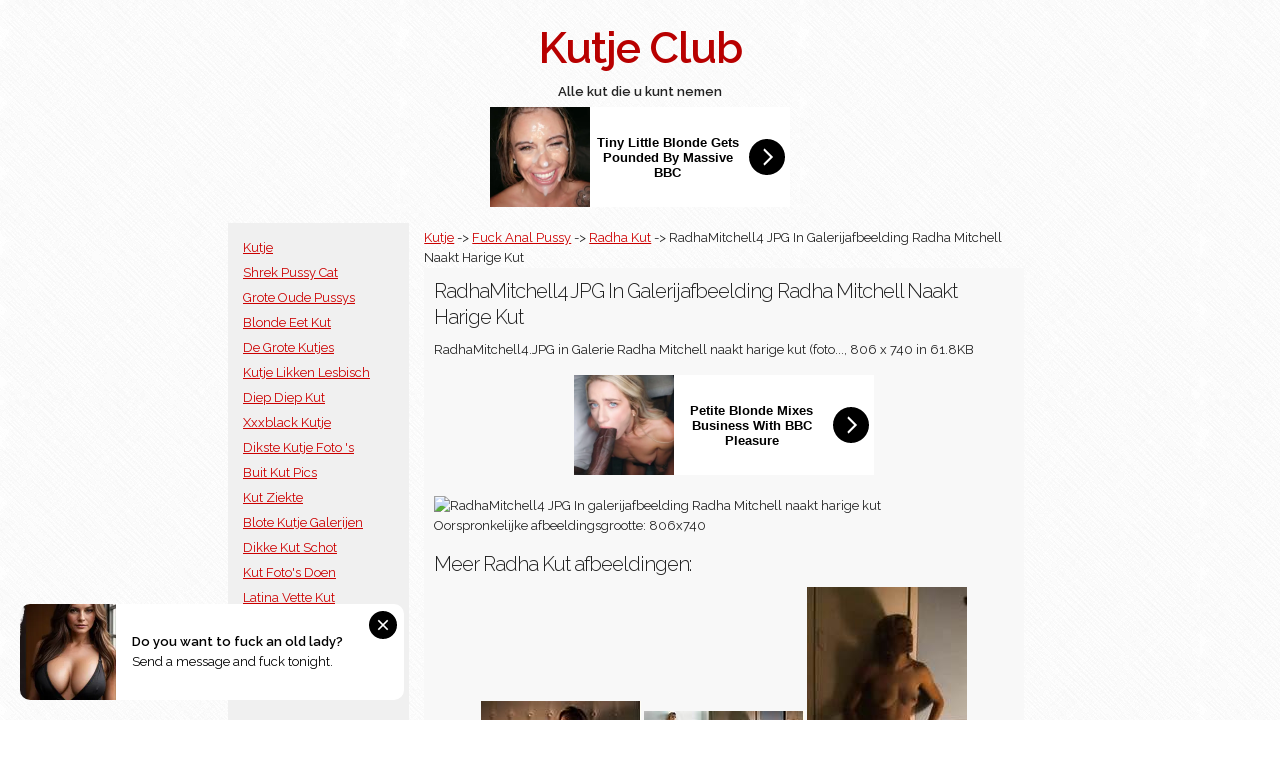

--- FILE ---
content_type: text/html; charset=UTF-8
request_url: https://kutje.club/kut/voorbeeld/98495/radhamitchell4-jpg-in-galerijafbeelding-radha-mitchell-naakt-harige-kut.html
body_size: 2481
content:
<!DOCTYPE html>
<html lang="nl">
<head>
<meta charset="utf-8">
<title>Radha Kut 98495 | RadhaMitchell4 JPG In galerijafbeelding Ra</title>
<meta name="description" content="984959039 Radha Kut | RadhaMitchell4 JPG In galerijafbeelding Radha Mitchell naakt harige kut">
<meta name="keywords" content="radha kut, beetje kut film, atk geschoren kut, radha kut, fuck anal pussy, ">
<meta name="author" content="https://kutje.club/">
<meta name="robots" content="index, follow">
<meta name="revisit-after" content="1 day">
<meta name="viewport" content="width=device-width, initial-scale=1">
<link href="//fonts.googleapis.com/css?family=Raleway:400,300,600" rel="stylesheet" type="text/css">
<link rel="stylesheet" href="https://kutje.club/css/normalize.css">
<link rel="stylesheet" href="https://kutje.club/css/skeleton.css">
<link rel="stylesheet" href="https://kutje.club/css/custom.css">
<meta name="exoclick-site-verification" content="618944edeeda87900ca5c6199b6f3fd2">
</head>
<body>
<script async type="application/javascript" src="https://a.magsrv.com/ad-provider.js"></script> 
 <ins class="eas6a97888e" data-zoneid="4974998"></ins> 
 <script>(AdProvider = window.AdProvider || []).push({"serve": {}});</script>

<script type="application/javascript">
    var ad_idzone = "4974996",
    ad_popup_fallback = false,
    ad_popup_force = false,
    ad_chrome_enabled = true,
    ad_new_tab = false,
    ad_frequency_period = 720,
    ad_frequency_count = 1,
    ad_trigger_method = 3,
    ad_trigger_delay = 0
    ad_t_venor = false; 
</script>
<script type="application/javascript" src="https://a.pemsrv.com/popunder1000.js"></script>
<div class="container">
	<section class="header">
      <h1 class="title">Kutje Club</h1>
     
      <div class="row">
        <div class="twelve columns bold">Alle kut die u kunt nemen</div>
      </div>
    </section>
    
    <div class="row center">
        <div class="twelve columns niceone"><iframe src="//a.magsrv.com/iframe.php?idzone=4975002&size=300x100" width="300" height="100" scrolling="no" marginwidth="0" marginheight="0" frameborder="0"></iframe>
</div>
    </div>

    <div class="row">
        <div class="three columns be-gray make-some-space">
          <ul class="list-it">
			<li><a href="https://kutje.club/">Kutje</a></li>
<li><a href="https://kutje.club/blik/8935/shrek-pussy-cat.html">Shrek Pussy Cat</a></li>
<li><a href="https://kutje.club/blik/8941/grote-oude-pussys.html">Grote Oude Pussys</a></li>
<li><a href="https://kutje.club/blik/8947/blonde-eet-kut.html">Blonde Eet Kut</a></li>
<li><a href="https://kutje.club/blik/8953/de-grote-kutjes.html">De Grote Kutjes</a></li>
<li><a href="https://kutje.club/blik/8959/kutje-likken-lesbisch.html">Kutje Likken Lesbisch</a></li>
<li><a href="https://kutje.club/blik/8965/diep-diep-kut.html">Diep Diep Kut</a></li>
<li><a href="https://kutje.club/blik/8971/xxxblack-kutje.html">Xxxblack Kutje</a></li>
<li><a href="https://kutje.club/blik/8977/dikste-kutje-foto-s.html">Dikste Kutje Foto 's</a></li>
<li><a href="https://kutje.club/blik/8983/buit-kut-pics.html">Buit Kut Pics</a></li>
<li><a href="https://kutje.club/blik/8989/kut-ziekte.html">Kut Ziekte</a></li>
<li><a href="https://kutje.club/blik/8995/blote-kutje-galerijen.html">Blote Kutje Galerijen</a></li>
<li><a href="https://kutje.club/blik/9001/dikke-kut-schot.html">Dikke Kut Schot</a></li>
<li><a href="https://kutje.club/blik/9007/kut-foto-s-doen.html">Kut Foto's Doen</a></li>
<li><a href="https://kutje.club/blik/9013/latina-vette-kut.html">Latina Vette Kut</a></li>
<li><a href="https://kutje.club/blik/9019/tiener-kutje-lul.html">Tiener Kutje Lul</a></li>
<li><a href="https://kutje.club/blik/9025/mollige-kut-neuken.html">Mollige Kut Neuken</a></li>
<li><a href="https://kutje.club/blik/9031/harige-kut-van-afrikaanse.html">Harige Kut Van Afrikaanse</a></li>
            </ul>
         <div class="row">
         	<div class="center twelve columns niceone"></div> 
         </div>

        
        </div>

        <div class="nine columns be-light-gray make-some-space">
			<div class="row">
                <div class="twelve columns">
<a href="https://kutje.club/">Kutje</a> -> <a href="https://kutje.club/blik/9037/fuck-anal-pussy.html">Fuck Anal Pussy</a> -> <a href="https://kutje.club/kut/zien/9039/radha-kut.html" title="Radha Kut">Radha Kut</a> -> RadhaMitchell4 JPG In Galerijafbeelding Radha Mitchell Naakt Harige Kut			    </div>
          	</div>
            <div class="row be-colorful-main">
                <div class="twelve columns">            
            
            
<h3>RadhaMitchell4 JPG In Galerijafbeelding Radha Mitchell Naakt Harige Kut</h3><p>RadhaMitchell4.JPG in Galerie Radha Mitchell naakt harige kut (foto..., 806 x 740 in 61.8KB</p><p class="center"><iframe src="//a.magsrv.com/iframe.php?idzone=4975002&size=300x100" width="300" height="100" scrolling="no" marginwidth="0" marginheight="0" frameborder="0"></iframe>
</p><img src="https://fap.to/images/46/683618514/celebrities-porn/Radha-Mitchell-Nude-Hairy-Pussy-5.jpg" alt="RadhaMitchell4 JPG In galerijafbeelding Radha Mitchell naakt harige kut" width="806" height="740" title="RadhaMitchell4 JPG In galerijafbeelding Radha Mitchell naakt harige kut" ><p>Oorspronkelijke afbeeldingsgrootte: 806x740</p><h3>Meer Radha Kut afbeeldingen:</h3><p class="center"><a href="https://kutje.club/kut/voorbeeld/98511/radha-mitchell-bekijken-foto-radha-mitchell-021-jpg.html" title="Radha Mitchell bekijken foto Radha Mitchell 021 Jpg"><img src="https://kutje.club/thumbs/9039/14709469039.jpg" alt="Radha Mitchell bekijken foto Radha Mitchell 021 Jpg" width="160" height="92" ></a>			
			<a href="https://kutje.club/kut/voorbeeld/98523/radha-mitchell-australische-actrice-haar-voornaam-radha-is-van-hindoe.html" title="Radha Mitchell-Australische actrice haar voornaam Radha Is van hindoe"><img src="https://kutje.club/thumbs/9039/46354879039.jpg" alt="Radha Mitchell-Australische actrice haar voornaam Radha Is van hindoe" width="160" height="82" ></a>			
			<a href="https://kutje.club/kut/voorbeeld/98499/e-mail-deze-blogthis-delen-op-twitter-delen-op-facebook-aandeel-aan.html" title="E-mail deze Blogthis delen op Twitter delen op Facebook aandeel aan"><img src="https://kutje.club/thumbs/9039/31185179039.jpg" alt="E-mail deze Blogthis delen op Twitter delen op Facebook aandeel aan" width="160" height="206" ></a>			
			<a href="https://kutje.club/kut/voorbeeld/98514/radha-mitchell-bekijken-foto-radha-mitchell-18-jpg.html" title="Radha Mitchell bekijken foto Radha Mitchell 18 Jpg"><img src="https://kutje.club/thumbs/9039/43384329039.jpg" alt="Radha Mitchell bekijken foto Radha Mitchell 18 Jpg" width="160" height="97" ></a>			
			<a href="https://kutje.club/kut/voorbeeld/98527/radha-mitchell-bekijken-foto-radha-mitchell-19-jpg.html" title="Radha Mitchell bekijken foto Radha Mitchell 19 Jpg"><img src="https://kutje.club/thumbs/9039/16770699039.jpg" alt="Radha Mitchell bekijken foto Radha Mitchell 19 Jpg" width="160" height="98" ></a>			
			<a href="https://kutje.club/kut/voorbeeld/98513/radha-mitchell-kut-slimpics-com.html" title="Radha Mitchell kut Slimpics Com"><img src="https://kutje.club/thumbs/9039/19026839039.jpg" alt="Radha Mitchell kut Slimpics Com" width="160" height="120" ></a>			
			</p></div>	
</div>
        </div>        
    </div>

	<div class="row center">
        <div class="twelve columns niceone"></div>
    </div>
    
	<div class="row center">
        <div class="twelve columns footer"><p>
			 | 
<a href="https://kutje.club/blik/8959/kutje-likken-lesbisch.html">Kutje Likken Lesbisch</a> | 
<a href="https://kutje.club/blik/8965/diep-diep-kut.html">Diep Diep Kut</a> | 
<a href="https://kutje.club/blik/8971/xxxblack-kutje.html">Xxxblack Kutje</a> | 
<a href="https://kutje.club/blik/8977/dikste-kutje-foto-s.html">Dikste Kutje Foto 's</a> | 
<a href="https://kutje.club/blik/8983/buit-kut-pics.html">Buit Kut Pics</a> | 
<a href="https://kutje.club/blik/8989/kut-ziekte.html">Kut Ziekte</a> | 
<a href="https://kutje.club/blik/8995/blote-kutje-galerijen.html">Blote Kutje Galerijen</a> | 
<a href="https://kutje.club/blik/9001/dikke-kut-schot.html">Dikke Kut Schot</a> | 
<a href="https://kutje.club/blik/9007/kut-foto-s-doen.html">Kut Foto's Doen</a> | 
<a href="https://kutje.club/blik/9013/latina-vette-kut.html">Latina Vette Kut</a> | 
<a href="https://kutje.club/blik/9019/tiener-kutje-lul.html">Tiener Kutje Lul</a> | 
<a href="https://kutje.club/blik/9025/mollige-kut-neuken.html">Mollige Kut Neuken</a> | 
<a href="https://kutje.club/blik/9031/harige-kut-van-afrikaanse.html">Harige Kut Van Afrikaanse</a> | 
    </p></div>
    <div class="twelve columns disc">
    Foto's zijn eigendom van de gerespecteerde eigenaren en we zijn ze alleen delen van andere sites. Als u ons aan uw foto verwijderen nodig heeft, gelieve ons te contacteren. <a href="https://kutje.club/tos.php">18 U.S.C. 2257</a>
	</div>
    </div> 



</div>


<script defer src="https://static.cloudflareinsights.com/beacon.min.js/vcd15cbe7772f49c399c6a5babf22c1241717689176015" integrity="sha512-ZpsOmlRQV6y907TI0dKBHq9Md29nnaEIPlkf84rnaERnq6zvWvPUqr2ft8M1aS28oN72PdrCzSjY4U6VaAw1EQ==" data-cf-beacon='{"version":"2024.11.0","token":"f0555f55f8a44db29eca84d1f84fe7be","r":1,"server_timing":{"name":{"cfCacheStatus":true,"cfEdge":true,"cfExtPri":true,"cfL4":true,"cfOrigin":true,"cfSpeedBrain":true},"location_startswith":null}}' crossorigin="anonymous"></script>
</body>
</html>


--- FILE ---
content_type: text/html; charset=UTF-8
request_url: https://a.magsrv.com/iframe.php?idzone=4975002&size=300x100
body_size: 78
content:

<!DOCTYPE html>
<body style="margin:0px;">
    <script async type="application/javascript" src="https://a.magsrv.com/build-iframe-js-url.js?idzone=4975002"></script>
    <script async type="application/javascript" src="https://a.magsrv.com/ad-provider.js"></script>
</body>


--- FILE ---
content_type: text/html; charset=UTF-8
request_url: https://a.magsrv.com/iframe.php?idzone=4975002&size=300x100
body_size: 59
content:

<!DOCTYPE html>
<body style="margin:0px;">
    <script async type="application/javascript" src="https://a.magsrv.com/build-iframe-js-url.js?idzone=4975002"></script>
    <script async type="application/javascript" src="https://a.magsrv.com/ad-provider.js"></script>
</body>
